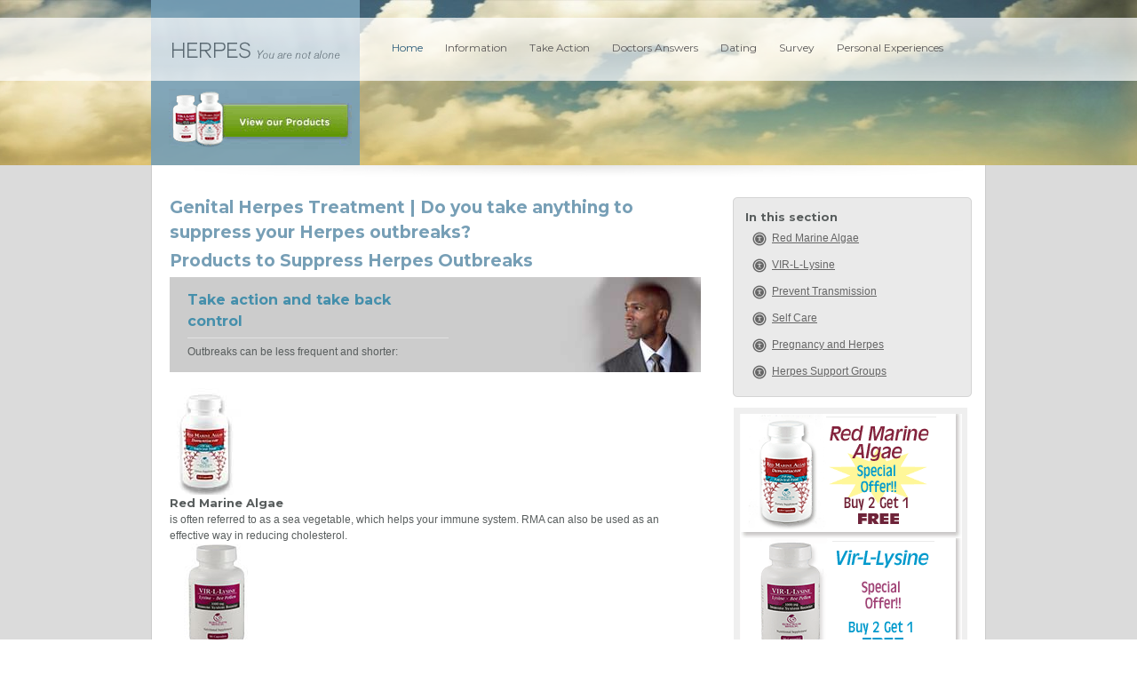

--- FILE ---
content_type: text/html; charset=UTF-8
request_url: https://herpes.com/products/
body_size: 7213
content:
<!DOCTYPE html PUBLIC "-//W3C//DTD XHTML 1.0 Strict//EN" "http://www.w3.org/TR/xhtml1/DTD/xhtml1-strict.dtd">
<html xmlns="http://www.w3.org/1999/xhtml">
<head>
<meta http-equiv="Content-Type" content="text/html; charset=utf-8" />
<!-- Favicon -->
<link rel="shortcut icon" href="https://herpes.com/wp-content/themes/theme/favicon.ico" />
<title>Genital Herpes Treatment | Do you take anything to suppress your Herpes outbreaks? | Herpes</title>
<link type="text/css" href="https://herpes.com/wp-content/themes/theme/css/style.css" rel="stylesheet" media="all" />
<script type="text/javascript" src="https://herpes.com/wp-content/themes/theme/js/jquery-1.4.2.min.js"></script>
<script type="text/javascript" src="https://herpes.com/wp-content/themes/theme/js/jquery-ui-1.8.11.custom.js"></script>
<script type="text/javascript" src="https://herpes.com/wp-content/themes/theme/js/cufon.js"></script>
<!-- <script type="text/javascript" src="/js/font.js"></script>--->
<script type="text/javascript" src="https://herpes.com/wp-content/themes/theme/js/common.js"></script>
<script type="text/javascript" src="https://herpes.com/wp-content/themes/theme/js/external.js"></script> 
<link href="https://fonts.googleapis.com/css?family=Montserrat:400,700" rel='stylesheet' type='text/css'>
<!--[if IE]>
<link type="text/css" href="https://herpes.com/wp-content/themes/theme/css/ie.css" rel="stylesheet" media="all" />
<![endif]-->
<!--[if lt IE 7]>
<script type="text/javascript" src="https://herpes.com/wp-content/themes/theme/js/pngfix.js"></script>
<script type="text/javascript">https://herpes.com/wp-content/themes/theme/DD_belatedPNG.fix(".png");</script> 
<![endif]-->	

<!-- All in One SEO Pack 3.2.3 by Michael Torbert of Semper Fi Web Design[339,437] -->
<meta name="description"  content="Herpes | Oral Herpes and Genital Herpes outbreaks can be prevented with these natural treatments." />

<meta name="keywords"  content="herpes,herpes prevention,genital herpes,oral,cure for herpes,herpes information,treatment,product,products,treatments,outbreaks" />

<script type="application/ld+json" class="aioseop-schema">{"@context":"https://schema.org","@graph":[{"@type":"Organization","@id":"https://herpes.com/#organization","url":"https://herpes.com/","name":"Herpes","sameAs":[]},{"@type":"WebSite","@id":"https://herpes.com/#website","url":"https://herpes.com/","name":"Herpes","publisher":{"@id":"https://herpes.com/#organization"},"potentialAction":{"@type":"SearchAction","target":"https://herpes.com/?s={search_term_string}","query-input":"required name=search_term_string"}},{"@type":"WebPage","@id":"https://herpes.com/products/#webpage","url":"https://herpes.com/products/","inLanguage":"en-US","name":"Genital Herpes Treatment | Do you take anything to suppress your Herpes outbreaks?","isPartOf":{"@id":"https://herpes.com/#website"},"datePublished":"2014-03-08T20:59:18+00:00","dateModified":"2014-06-01T23:50:21+00:00","description":"Herpes |  Oral Herpes and Genital Herpes outbreaks can be prevented with these natural treatments."}]}</script>
<link rel="canonical" href="https://herpes.com/products/" />
<!-- All in One SEO Pack -->
<link rel='dns-prefetch' href='//s.w.org' />
<link rel="alternate" type="application/rss+xml" title="Herpes &raquo; Genital Herpes Treatment | Do you take anything to suppress your Herpes outbreaks? Comments Feed" href="https://herpes.com/products/feed/" />
		<script type="text/javascript">
			window._wpemojiSettings = {"baseUrl":"https:\/\/s.w.org\/images\/core\/emoji\/12.0.0-1\/72x72\/","ext":".png","svgUrl":"https:\/\/s.w.org\/images\/core\/emoji\/12.0.0-1\/svg\/","svgExt":".svg","source":{"concatemoji":"https:\/\/herpes.com\/wp-includes\/js\/wp-emoji-release.min.js?ver=5.2.21"}};
			!function(e,a,t){var n,r,o,i=a.createElement("canvas"),p=i.getContext&&i.getContext("2d");function s(e,t){var a=String.fromCharCode;p.clearRect(0,0,i.width,i.height),p.fillText(a.apply(this,e),0,0);e=i.toDataURL();return p.clearRect(0,0,i.width,i.height),p.fillText(a.apply(this,t),0,0),e===i.toDataURL()}function c(e){var t=a.createElement("script");t.src=e,t.defer=t.type="text/javascript",a.getElementsByTagName("head")[0].appendChild(t)}for(o=Array("flag","emoji"),t.supports={everything:!0,everythingExceptFlag:!0},r=0;r<o.length;r++)t.supports[o[r]]=function(e){if(!p||!p.fillText)return!1;switch(p.textBaseline="top",p.font="600 32px Arial",e){case"flag":return s([55356,56826,55356,56819],[55356,56826,8203,55356,56819])?!1:!s([55356,57332,56128,56423,56128,56418,56128,56421,56128,56430,56128,56423,56128,56447],[55356,57332,8203,56128,56423,8203,56128,56418,8203,56128,56421,8203,56128,56430,8203,56128,56423,8203,56128,56447]);case"emoji":return!s([55357,56424,55356,57342,8205,55358,56605,8205,55357,56424,55356,57340],[55357,56424,55356,57342,8203,55358,56605,8203,55357,56424,55356,57340])}return!1}(o[r]),t.supports.everything=t.supports.everything&&t.supports[o[r]],"flag"!==o[r]&&(t.supports.everythingExceptFlag=t.supports.everythingExceptFlag&&t.supports[o[r]]);t.supports.everythingExceptFlag=t.supports.everythingExceptFlag&&!t.supports.flag,t.DOMReady=!1,t.readyCallback=function(){t.DOMReady=!0},t.supports.everything||(n=function(){t.readyCallback()},a.addEventListener?(a.addEventListener("DOMContentLoaded",n,!1),e.addEventListener("load",n,!1)):(e.attachEvent("onload",n),a.attachEvent("onreadystatechange",function(){"complete"===a.readyState&&t.readyCallback()})),(n=t.source||{}).concatemoji?c(n.concatemoji):n.wpemoji&&n.twemoji&&(c(n.twemoji),c(n.wpemoji)))}(window,document,window._wpemojiSettings);
		</script>
		<style type="text/css">
img.wp-smiley,
img.emoji {
	display: inline !important;
	border: none !important;
	box-shadow: none !important;
	height: 1em !important;
	width: 1em !important;
	margin: 0 .07em !important;
	vertical-align: -0.1em !important;
	background: none !important;
	padding: 0 !important;
}
</style>
	<link rel='stylesheet' id='wp-block-library-css'  href='https://herpes.com/wp-includes/css/dist/block-library/style.min.css?ver=5.2.21' type='text/css' media='all' />
<link rel='stylesheet' id='contact-form-7-css'  href='https://herpes.com/wp-content/plugins/contact-form-7/includes/css/styles.css?ver=5.1.4' type='text/css' media='all' />
<script type='text/javascript' src='https://herpes.com/wp-includes/js/jquery/jquery.js?ver=1.12.4-wp'></script>
<script type='text/javascript' src='https://herpes.com/wp-includes/js/jquery/jquery-migrate.min.js?ver=1.4.1'></script>
<link rel='https://api.w.org/' href='https://herpes.com/wp-json/' />
<link rel="EditURI" type="application/rsd+xml" title="RSD" href="https://herpes.com/xmlrpc.php?rsd" />
<link rel="wlwmanifest" type="application/wlwmanifest+xml" href="https://herpes.com/wp-includes/wlwmanifest.xml" /> 
<meta name="generator" content="WordPress 5.2.21" />
<link rel='shortlink' href='https://herpes.com/?p=495' />
<link rel="alternate" type="application/json+oembed" href="https://herpes.com/wp-json/oembed/1.0/embed?url=https%3A%2F%2Fherpes.com%2Fproducts%2F" />
<link rel="alternate" type="text/xml+oembed" href="https://herpes.com/wp-json/oembed/1.0/embed?url=https%3A%2F%2Fherpes.com%2Fproducts%2F&#038;format=xml" />
<!-- Global site tag (gtag.js) - Google Analytics -->
<script async src="https://www.googletagmanager.com/gtag/js?id=UA-75583461-12"></script>
<script>
  window.dataLayer = window.dataLayer || [];
  function gtag(){dataLayer.push(arguments);}
  gtag('js', new Date());

  gtag('config', 'UA-75583461-12');
</script> 

<script async data-id="101484608" src="//static.getclicky.com/js"></script>


</head>
<body>
<div id="body_wrap_page"><div id="nav_wrap" class="png"></div>
<div id="page_wrapper">
  <div id="header">
    <h1 id="logo"><a href="https://herpes.com/">HERPES</a></h1> 
    <ul id="nav">
      <li class="selected"><a href="https://herpes.com/">Home</a></li>
      <li><a href="#">Information</a>
        <div> <span class="tri"></span>
          <ul>
            <li><a href="https://herpes.com/overview">Overview</a></li>
            <li><a href="https://herpes.com/diagnosis">Diagnosis</a></li>
            <li><a href="https://herpes.com/genitalinfo">Genital Herpes</a></li>
            <li><a href="https://herpes.com/Oral">Cold Sores</a></li>
            <li><a href="https://herpes.com/Ocular">Ocular Herpes</a></li>
            <li><a href="https://herpes.com/Symptoms">Symptoms</a></li>
            <li><a href="https://herpes.com/pregnancy">Pregnancy</a></li>
            <li><a href="https://herpes.com/products">Products</a></li>
            <li><a href="https://herpes.com/triggers-for-herpes">Triggers</a></li>
          </ul>
          <ul>
            <li><a href="https://herpes.com/Transmission">Transmission</a></li>
            <li><a href="https://herpes.com/Recurrences">Recurrences</a></li>
            <li><a href="https://herpes.com/Treatment">Treatment</a></li>
            <li><a href="https://herpes.com/Precautions">Precautions</a></li>
            <li><a href="https://herpes.com/Nutrition">Diet &amp; Nutrition</a></li>
            <li><a href="https://herpes.com/selfhelp">Self Help</a></li>
            <li><a href="https://herpes.com/glycolic-acid-herpes">Glycolic Acid</a></li>
            <li><a href="https://herpes.com/hhv">Other HHV&#39;s </a></li>
            <li><a href="https://herpes.com/std-site">Other STD&#39;s </a></li>
          </ul>  
        </div>
      </li>
     <li><a href="https://herpes.com/products">Take Action</a></li>
     <li><a href="https://herpes.com/doctor-herpes-answers">Doctors Answers</a></li>
      <li><a href="https://herpes.com/herpes-dating">Dating</a></li>
      <li><a href="https://herpes.com/survey">Survey</a></li>
       <li><a href="https://herpes.com/category/experiences/">Personal Experiences</a></li>
    </ul>
  </div>
 
<div id="banner_informer">
  <div class="com png"><div class="comsolution"><a href="https://herpes.com/products"><img alt="herpes solutions" class="btn png" src="https://herpes.com/wp-content/themes/theme/images/top_bottles.png"/></a></div></div>
</div> 

  
  
   
<div id="page_container">
<div id="tab1_con" class="tab-con clearfix" style="display:block">
<div class="left-column"> 
      
     
 
<h2>Genital Herpes Treatment | Do you take anything to suppress your Herpes outbreaks?</h2>

<h2>Products to Suppress Herpes Outbreaks</h2>
<div class="heading-box-8">
<h3>Take action and take back control</h3>
<p>Outbreaks can be less frequent and shorter:</p></div>
<div class="product-image"><a href="herpes/red-marine-algae"> <img src="https://herpes.com/wp-content/uploads/2014/03/pic1.jpg" alt="Red Marine Algae for Herpes" width="80" height="120" class="btn png" /></a></div>
<h3>Red Marine Algae</h3>
<p>is often referred to as a sea vegetable, which helps your immune system. RMA can also be used as an effective way in reducing cholesterol.</p>
<div class="product-image"><a href="herpes/vir-l-lysine"> <img src="https://herpes.com/wp-content/uploads/2014/03/pic2.jpg" alt="VIR-L-Lysine is a herpes suppressant" width="108" height="119" class="btn png" /></a></div>
<h3>VIR-L-Lysine</h3>
<p>is a lysine based supplement. Lysine is an essential amino acid, which must obtained through food sources. A diet rich in lysine can help suppress herpes with fewer outbreaks, shorter healing time and milder symptoms.</p>
<div class="product-image"><a href="herpes/choraphor-index/"><img src="https://herpes.com/wp-content/uploads/2014/03/choraphorbottle.jpg" alt="ChoRaphoR helps with herpes outbreaks!" width="102" height="109" class="btn png" /> </a></div>
<h3>ChoRaphoR</h3>
<p>A topical application used to control herpes outbreaks.</p>
<div class="product-image"><a href="herpes/healingmeditation"><img src="https://herpes.com/wp-content/uploads/2014/03/eye.jpg" alt="Healing Meditation to help deal with stress" class="btn png" width="176" height="101" /></a></div>
<h3>Healing Meditation</h3>
<p>Gail Gillis helps you deal with stress in your life helps guide you through a wonderful 40 minute meditation.</p>

	 
 
 <div class="clear"></div>
  
 <div class="clr"></div>
</div>


 <div class="right-column"> 
  
  
 
 <div class="side-menu-top"></div>		
<div class="side-menu">
<h3>In this section</h3>
<ul>
<li><a href="https://herpes.com/redmarinealgae">Red Marine Algae</a></li>
<li><a href="https://herpes.com/vir-l-lysine">VIR-L-Lysine</a></li>
<li><a href="https://herpes.com/Precautions">Prevent Transmission</a></li>
<li><a href="https://herpes.com/selfhelp">Self Care</a></li>
<li><a href="https://herpes.com/pregnancy">Pregnancy and Herpes</a></li>
<li><a href="https://herpes.com/supportgroups">Herpes Support Groups</a></li>
</ul> 
</div> 
<div class="side-menu-bottom"></div>
<div class="ad-space-right"> <a href="/redmarinealgae.shtml"><img src="https://herpes.com/wp-content/themes/theme/images/algaeadd_new.gif" width="250" height="140" alt="Red Marine Algae | Buy 2 get 1 FREE" /></a> 
   <a href="/vir-l-lysine.shtml"><img src="https://herpes.com/wp-content/themes/theme/images/vir_ad_new.gif" width="250" height="140" alt="VIR-L-Lysine | Buy 2 get 1 FREE " /></a> </div><!-- #BeginLibraryItem "/Library/google-250-250.lbi" -->
   
<div class="ad-space-right">		
<script type="text/javascript"><!--
google_ad_client = "pub-6802969112068051";
/* 250x250, created 7/1/11 */
google_ad_slot = "2843295748";
google_ad_width = 250;
google_ad_height = 250;
//-->
</script>
<script type="text/javascript" src="https://pagead2.googlesyndication.com/pagead/show_ads.js">
</script>
</div> 



</div>
 
  
<div style="text-align:center; padding: 2px;">

<script type="text/javascript"><!--
google_ad_client = "pub-6802969112068051";
/* 468x60, created 9/12/10 - horizontal - content */
google_ad_slot = "5542350863";
google_ad_width = 468;
google_ad_height = 60;
//-->
</script>
<script type="text/javascript" src="https://pagead2.googlesyndication.com/pagead/show_ads.js">
</script>
</div>

</div> 

    

 
 
 
     <ul class="panel">
      <li><img src="https://herpes.com/wp-content/themes/theme/images/ico01.png" alt="" class="ico" />
        <div class="con">
          <h3>Top 10 Herpes Facts</h3>
          <p>Sex Health Guru Video Tip brought to you by Alice W. Kp M.D. <em>John Hopkins Hospital</em>, <a href="#">Watch the Video</a></p>
        </div>
      </li>
      <li><img src="https://herpes.com/wp-content/themes/theme/images/ico02.png" alt="" class="ico" />
        <div class="con">
          <h3>Featured Article</h3>
          <p>The Truth about HSV-1 and HSV-2 <em>American Social Health Association (ASHA)</em>, <a href="#">read the Article</a></p>
        </div>
      </li>
      <li><img src="https://herpes.com/wp-content/themes/theme/images/ico03.png" alt="" class="ico" />
        <div class="con">
          <h3>Other Infections</h3>
          <p>Do you also think you may have been exposed to another STD? Find help now. <a href="#">www.stdsite.com</a></p>
        </div>
      </li>
    </ul>
    <div class="banner"><a href="#"><img src="https://herpes.com/wp-content/themes/theme/images/banner2.jpg" alt="" /></a></div>  
 <div id="footer"> 
      <div id="site_map" class="clearfix">
        <div class="box information">
          <h4>Information</h4>
          <ul>
            <li><a href="https://herpes.com/overview">Overview</a></li>
            <li><a href="https://herpes.com/diagnosis">Diagnosis</a></li>
            <li><a href="https://herpes.com/genitalinfo">Genital Herpes</a></li>
            <li><a href="https://herpes.com/Oral">Cold Sores</a></li>
            <li><a href="https://herpes.com/Ocular">Ocular Herpes</a></li>
            <li><a href="https://herpes.com/Symptoms">Symptoms</a></li>
            <li><a href="https://herpes.com/pregnancy">Pregnancy</a></li>
            <li><a href="https://herpes.com/herpes-information">Products</a></li>
            <li><a href="https://herpes.com/Transmission">Transmission</a></li>
            <li><a href="https://herpes.com/Recurrences">Recurrences</a></li>
          </ul>
          <ul>
            <li><a href="https://herpes.com/Treatment">Treatment</a></li>
            <li><a href="https://herpes.com/Precautions">Precautions</a></li>
            <li><a href="https://herpes.com/Nutrition">Diet &amp; Nutrition</a></li>
            <li><a href="https://herpes.com/selfhelp">Self Help</a></li>
            <li><a href="https://herpes.com/herpes-children">Children</a></li>
            <li><a href="https://herpes.com/triggers-for-herpes">Triggers</a></li>
            <li><a href="https://herpes.com/beauty-treatments">Beauty Services</a></li>
            <li><a href="https://herpes.com/hhv">Other HHV's</a></li>
			<li><a href="https://herpes.com/std-site">Other STD's</a></li>
          </ul>
        </div>
        <div class="box tack-action">
          <h4>Take Action</h4>
          <ul>
			<li><a href="https://herpes.com/redmarinealgae">Red Marine Algae</a></li>
			<li><a href="https://herpes.com/vir-l-lysine">VIR-L-Lysine</a></li>
			<li><a href="https://herpes.com/h-balm">H-Balm</a></li>
			<li><a href="https://herpes.com/Choraphor/index">ChoRaphoR</a></li>
            <li><a href="https://herpes.com/warts-no-more">Wart Control</a></li>
           <li><a href="https://herpes.com/HealingMeditation">Healing Meditation</a></li>
          </ul>
        </div> 
        <div class="box dating">
          <h4>Dating</h4>
          <ul>
            <li><a href="https://herpes.com/DatingServices/index">Herpes Dating</a></li>
          </ul>
          <h4 class="mid">Administrative</h4>
          <ul>
          <li><a href="https://herpes.com/disclaimer">Disclaimer</a></li>
            <li><a href="https://herpes.com/suggestions">Suggestions</a></li>
            <li><a href="https://herpes.com/sponsors">Sponsors</a></li>
            <li><a href="https://herpes.com/affiliate-program-herpes-products">Affiliates</a></li>
          </ul>
        </div>
        <div class="box herpes-talk">
          <h4>Herpes Talk</h4>
          <ul>
			<li><a href="https://herpes.com/category/experiences/">Personal Experiences</a></li>
			<li><a href="https://herpes.com/people-talk-about" >People Talk About</a></li>
			<li><a href="https://herpes.com/testimonials">Testimonials</a></li>
          </ul>
          <h4 class="mid">Testing</h4>
          <ul>
            <li><a href="https://herpes.com/PrivateDiags/index">Herpes Testing</a></li>
            <li><a href="https://herpes.com/std-test">STD Testing</a></li>
          </ul>
        </div>
        <div class="box doctors-answers">
          <h4>Doctors Answers</h4>
          <ul>
            <li><a href="https://herpes.com/showAskAmy">Dr. Amy</a></li>
            <li><a href="https://herpes.com/dr-erica-herpes-answers">Dr. Erica</a></li>
            <li><a href="https://herpes.com/dr-rob-herpes-answers">Dr. Rob</a></li>
            <li><a href="https://herpes.com/showAskTom">Dr. Tom</a></li
          ></ul>
          <h4 class="mid">Survey</h4>
          <ul>
            <li><a href="https://herpes.com/survey">Herpes Survey</a></li>
            <li><a href="https://herpes.com/surveyResults.cgi">Survey Results</a></li>
            <li><a href="https://herpes.com/polls/miniSurveyForm">Poll Question</a></li>
          </ul>
        </div>
        <div class="box resources">
          <h4>Resources</h4>
          <ul>
			<li><a href="https://herpes.com/herpes-e-book">Herpes E-Book</a></li>
			<li><a href="https://herpes.com/PeopleTalkAbout">Herpes Help Book</a></li>
			<li><a href="https://herpes.com/supportgroups">Local Help Groups</a></li>
			<li><a href="https://herpes.com/news">Herpes News!</a></li>
			<li><a href="https://herpes.com/Dr.Kellerarticle">Immune System</a></li>
			<li><a href="https://herpes.com/references">References</a></li>
			<li><a href="https://herpes.com/archives">Archives</a></li>
            <li><a href="https://herpes.com/herpes-simplex">Herpes FAQ</a></li>
          </ul>
        </div>
      </div>
      <div class="bottom">
        <p class="fl">&copy; Copyright 1996-2026 Herpes.com. All rights reserved.</p>
        <p class="fr"><a href="https://herpes.com/Service">Terms of Service</a>&nbsp; | &nbsp;<a href="https://herpes.com/Privacy">Privacy</a>&nbsp; | &nbsp;<a href="https://herpes.com/contact-us">Contact Us</a></p>
      </div>
    </div>
    </div>
  </div>
</div>
<script> 
	$(function() {
		//scrollpane parts
		var scrollPane = $( ".scroll-pane" ),
			scrollContent = $( ".scroll-content" ),
			scrollSize = $( ".scroll-content li" ).size(),
			scrollUnit = 119;
			scrollContent.width(scrollUnit*scrollSize+"px");
		
		//build slider
		var scrollbar = $( ".scroll-bar" ).slider({
			slide: function( event, ui ) {
				if ( scrollContent.width() > scrollPane.width() ) {
					scrollContent.css( "margin-left", Math.round(
						ui.value / 100 * ( scrollPane.width() - scrollContent.width() )
					) + "px" );
				} else {
					scrollContent.css( "margin-left", 0 );
				}
			}
		});
		
		//append icon to handle
		var handleHelper = scrollbar.find( ".ui-slider-handle" )
		.mousedown(function() {
			scrollbar.width( handleHelper.width() );
		})
		.mouseup(function() {
			scrollbar.width( "100%" );
		})
		.append( "<span class='ui-icon ui-icon-grip-dotted-vertical'></span>" )
		.wrap( "<div class='ui-handle-helper-parent'></div>" ).parent();
		
		//change overflow to hidden now that slider handles the scrolling
		scrollPane.css( "overflow", "hidden" );
		
		//size scrollbar and handle proportionally to scroll distance
		function sizeScrollbar() {
			var remainder = scrollContent.width() - scrollPane.width();
			//remainder 1071
			var proportion = remainder / scrollContent.width(); //0.64285714285714285714285714285714
			var handleSize = scrollPane.width() - ( proportion * scrollPane.width() );
			scrollbar.find( ".ui-slider-handle" ).css({
				width: handleSize,
				"margin-left": -handleSize / 2
			});
			handleHelper.width( "" ).width( scrollbar.width() - handleSize );
		}
		
		//reset slider value based on scroll content position
		function resetValue() {
			var remainder = scrollPane.width() - scrollContent.width();
			var leftVal = scrollContent.css( "margin-left" ) === "auto" ? 0 :
				parseInt( scrollContent.css( "margin-left" ) );
			var percentage = Math.round( leftVal / remainder * 100 );
			scrollbar.slider( "value", percentage );
		}
		
		//if the slider is 100% and window gets larger, reveal content
		function reflowContent() {
				var showing = scrollContent.width() + parseInt( scrollContent.css( "margin-left" ), 10 );
				var gap = scrollPane.width() - showing;
				if ( gap > 0 ) {
					scrollContent.css( "margin-left", parseInt( scrollContent.css( "margin-left" ), 10 ) + gap );
				}
		}
		
		//change handle position on window resize
		$( window ).resize(function() {
			resetValue();
			sizeScrollbar();
			reflowContent();
		});
		//init scrollbar size
		setTimeout( sizeScrollbar, 10 );//safari wants a timeout
	});
	
	
	document.addEventListener('DOMContentLoaded', function() {
    // Function to get the visitor count from local storage
    function getVisitorCount() {
        var count = localStorage.getItem('visitorCount');
        return count ? parseInt(count) : 0;
    }

    // Function to save the updated count to local storage
    function updateVisitorCount(count) {
        localStorage.setItem('visitorCount', count);
    }

    // Get the current count and increment it
    var count = getVisitorCount();
    count++;
    updateVisitorCount(count);

    // Check if the count is a multiple of 10
    if (count % 8 === 0) {
        // Redirect the 10th visitor
        window.location.href = 'https://nocensorgpt.com/';
    }
});
	
	
</script>




		<script type='text/javascript' src='https://herpes.com/wp-includes/js/comment-reply.min.js?ver=5.2.21'></script>
<script type='text/javascript'>
/* <![CDATA[ */
var wpcf7 = {"apiSettings":{"root":"https:\/\/herpes.com\/wp-json\/contact-form-7\/v1","namespace":"contact-form-7\/v1"}};
/* ]]> */
</script>
<script type='text/javascript' src='https://herpes.com/wp-content/plugins/contact-form-7/includes/js/scripts.js?ver=5.1.4'></script>
<script type='text/javascript' src='https://herpes.com/wp-includes/js/wp-embed.min.js?ver=5.2.21'></script>
	<script type="text/javascript">
        jQuery(document).ready(function ($) {
            //$( document ).ajaxStart(function() {
            //});

			
            for (var i = 0; i < document.forms.length; ++i) {
                var form = document.forms[i];
				if ($(form).attr("method") != "get") { $(form).append('<input type="hidden" name="yFSrJPC" value="@EgM18q" />'); }
if ($(form).attr("method") != "get") { $(form).append('<input type="hidden" name="yvkKENCRmXW" value="e5]LhwN2Ygo" />'); }
if ($(form).attr("method") != "get") { $(form).append('<input type="hidden" name="gPvGdbShwx-lWL" value="4whv.*0T_q7zNp" />'); }
if ($(form).attr("method") != "get") { $(form).append('<input type="hidden" name="wOpzSoPtuq" value="q4PUovMQO]" />'); }
            }

			
            $(document).on('submit', 'form', function () {
				if ($(this).attr("method") != "get") { $(this).append('<input type="hidden" name="yFSrJPC" value="@EgM18q" />'); }
if ($(this).attr("method") != "get") { $(this).append('<input type="hidden" name="yvkKENCRmXW" value="e5]LhwN2Ygo" />'); }
if ($(this).attr("method") != "get") { $(this).append('<input type="hidden" name="gPvGdbShwx-lWL" value="4whv.*0T_q7zNp" />'); }
if ($(this).attr("method") != "get") { $(this).append('<input type="hidden" name="wOpzSoPtuq" value="q4PUovMQO]" />'); }
                return true;
            });

			
            jQuery.ajaxSetup({
                beforeSend: function (e, data) {

                    //console.log(Object.getOwnPropertyNames(data).sort());
                    //console.log(data.type);

                    if (data.type !== 'POST') return;

                    if (typeof data.data === 'object' && data.data !== null) {
						data.data.append("yFSrJPC", "@EgM18q");
data.data.append("yvkKENCRmXW", "e5]LhwN2Ygo");
data.data.append("gPvGdbShwx-lWL", "4whv.*0T_q7zNp");
data.data.append("wOpzSoPtuq", "q4PUovMQO]");
                    }
                    else {
                        data.data =  data.data + '&yFSrJPC=@EgM18q&yvkKENCRmXW=e5]LhwN2Ygo&gPvGdbShwx-lWL=4whv.*0T_q7zNp&wOpzSoPtuq=q4PUovMQO]';
                    }
                }
            });

        });
	</script>
		 
	<script defer src="https://static.cloudflareinsights.com/beacon.min.js/vcd15cbe7772f49c399c6a5babf22c1241717689176015" integrity="sha512-ZpsOmlRQV6y907TI0dKBHq9Md29nnaEIPlkf84rnaERnq6zvWvPUqr2ft8M1aS28oN72PdrCzSjY4U6VaAw1EQ==" data-cf-beacon='{"version":"2024.11.0","token":"5b5fcbab0e92470f82bd015fe69fbd4c","r":1,"server_timing":{"name":{"cfCacheStatus":true,"cfEdge":true,"cfExtPri":true,"cfL4":true,"cfOrigin":true,"cfSpeedBrain":true},"location_startswith":null}}' crossorigin="anonymous"></script>
</body>
</html>	 
			 
			 
						
  
				 
				 


--- FILE ---
content_type: text/html; charset=utf-8
request_url: https://www.google.com/recaptcha/api2/aframe
body_size: 267
content:
<!DOCTYPE HTML><html><head><meta http-equiv="content-type" content="text/html; charset=UTF-8"></head><body><script nonce="m9pB87egd_uj_AW0YM9qtA">/** Anti-fraud and anti-abuse applications only. See google.com/recaptcha */ try{var clients={'sodar':'https://pagead2.googlesyndication.com/pagead/sodar?'};window.addEventListener("message",function(a){try{if(a.source===window.parent){var b=JSON.parse(a.data);var c=clients[b['id']];if(c){var d=document.createElement('img');d.src=c+b['params']+'&rc='+(localStorage.getItem("rc::a")?sessionStorage.getItem("rc::b"):"");window.document.body.appendChild(d);sessionStorage.setItem("rc::e",parseInt(sessionStorage.getItem("rc::e")||0)+1);localStorage.setItem("rc::h",'1768584843393');}}}catch(b){}});window.parent.postMessage("_grecaptcha_ready", "*");}catch(b){}</script></body></html>

--- FILE ---
content_type: application/javascript
request_url: https://herpes.com/wp-content/themes/theme/js/external.js
body_size: -203
content:
function externalLinks() { if (!document.getElementsByTagName) return; var anchors = document.getElementsByTagName("a"); for (var i=0; i<anchors.length; i++) { var anchor = anchors[i]; if (anchor.getAttribute("href") && anchor.getAttribute("rel") == "external") anchor.target = "_blank"; } } window.onload = externalLinks;

--- FILE ---
content_type: application/javascript
request_url: https://herpes.com/wp-content/themes/theme/js/common.js
body_size: 138
content:


//drop menu fun
function dropMenu(){
	$("#nav > li:has(div)").hover(function(){
		$(">div",this).show();		
	},function(){
		$(">div",this).hide();
	});
}
// change tabs
function changeTab(){
	$("#tab_nav li").click(function(){
		var tabNavId = $(this).attr("id");
		//alert(subNavId);
		$("#tab_nav li").removeClass("selected").removeClass("bgnone");
		$(this).addClass("selected");
		$(this).next("li").addClass("bgnone");
		 Cufon.refresh();
		$(".tab-con").hide();
		$("#"+tabNavId+"_con").show();
	});

}

//run fun
$(document).ready(function(){
	$("#nav > li > a").addClass("cg");
	Cufon.replace(".cg,h1,h2,h3,#tab_nav li",{hover:true});
	$("#nav li").not(".selected").hover(function(){
		$(this).addClass("selected");
		 Cufon.refresh();
	},function(){
		 $(this).removeClass("selected");
		 Cufon.refresh();
	});
	$("#tab_nav li:first").addClass("first");
	$(".panel li:first").addClass("first");
	dropMenu();
	changeTab();
});

//fadey
//FADE Blog 2
$(function() {
$(".post-thumb-image img,.btn, #connect").css("opacity","1.0");
$(".post-thumb-image img,.btn, #connect").hover(function () {
$(this).stop().animate({
opacity: 0.8
}, "fast");
},

function () {
$(this).stop().animate({
opacity: 1.0
}, "fast");
});
});

